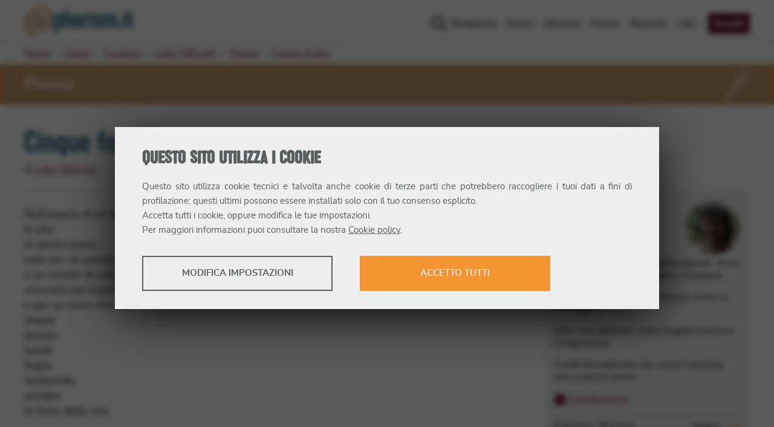

--- FILE ---
content_type: text/html; charset=utf-8
request_url: https://www.aphorism.it/poesie/cinque-foglie/
body_size: 17381
content:
<!DOCTYPE html><html lang="it"><head><meta charSet="utf-8"/><title>Cinque foglie (Poesia) @ Aphorism.it</title><meta name="viewport" content="width=device-width, initial-scale=1"/><meta name="description" content="Leggi Cinque foglie, una poesia scritta da Lidia Taffurelli"/><meta property="fb:app_id" content="187670917910068"/><meta property="og:site_name" content="Aphorism.it"/><meta property="og:title" content="Cinque foglie (Poesia) @ Aphorism.it"/><meta property="og:description" content="Leggi Cinque foglie, una poesia scritta da Lidia Taffurelli"/><meta property="og:url" content="https://www.aphorism.it/poesie/cinque-foglie/"/><meta property="og:type" content="article"/><meta property="og:image" content="https://storage.aphorism.it/aphorism/upload/3128_lidia_5bdbb2b25b.jpg"/><meta property="og:image:secure" content="https://storage.aphorism.it/aphorism/upload/3128_lidia_5bdbb2b25b.jpg"/><meta name="google-adsense-account" content="ca-pub-8091882625352126"/><link rel="canonical" href="https://www.aphorism.it/poesie/cinque-foglie/"/><link rel="apple-touch-icon" sizes="180x180" href="/apple-touch-icon.png"/><link rel="icon" type="image/png" sizes="32x32" href="/favicon-32x32.png"/><link rel="icon" type="image/png" sizes="16x16" href="/favicon-16x16.png"/><link rel="manifest" href="/site.webmanifest"/><link rel="mask-icon" href="/safari-pinned-tab.svg" color="#f39332"/><meta name="msapplication-TileColor" content="#f39332"/><meta name="theme-color" content="#007ea8"/><meta name="next-head-count" content="22"/><link rel="preload" href="/_next/static/css/dae4424257b86f1e.css" as="style"/><link rel="stylesheet" href="/_next/static/css/dae4424257b86f1e.css" data-n-g=""/><noscript data-n-css=""></noscript><script defer="" nomodule="" src="/_next/static/chunks/polyfills-5cd94c89d3acac5f.js"></script><script defer="" src="/_next/static/chunks/7499.23c79019c314408a.js"></script><script src="/_next/static/chunks/webpack-9133ca7d4ba7cf6f.js" defer=""></script><script src="/_next/static/chunks/framework-a070cbfff3c750c5.js" defer=""></script><script src="/_next/static/chunks/main-1f627ed216b49b7b.js" defer=""></script><script src="/_next/static/chunks/pages/_app-613c4775a473efff.js" defer=""></script><script src="/_next/static/chunks/29107295-55db3f7ea8c5c9b7.js" defer=""></script><script src="/_next/static/chunks/1526-1001f606caf51066.js" defer=""></script><script src="/_next/static/chunks/8793-582b01988eae3c6e.js" defer=""></script><script src="/_next/static/chunks/5675-e233291a79e69ee8.js" defer=""></script><script src="/_next/static/chunks/5299-fd9ffb660414a6ce.js" defer=""></script><script src="/_next/static/chunks/386-e4761f2880d73927.js" defer=""></script><script src="/_next/static/chunks/5746-1bd129a0e1fdedce.js" defer=""></script><script src="/_next/static/chunks/7568-5e0fe8094b722111.js" defer=""></script><script src="/_next/static/chunks/8499-ba7f084597d006ab.js" defer=""></script><script src="/_next/static/chunks/4124-7591f5cccdd42ce8.js" defer=""></script><script src="/_next/static/chunks/pages/poesie/%5BpoemSlug%5D-d809d24777a91cc3.js" defer=""></script><script src="/_next/static/n25nuzKLVkpU0K1z1qmQU/_buildManifest.js" defer=""></script><script src="/_next/static/n25nuzKLVkpU0K1z1qmQU/_ssgManifest.js" defer=""></script><script src="/_next/static/n25nuzKLVkpU0K1z1qmQU/_middlewareManifest.js" defer=""></script></head><body><div id="__next" data-reactroot=""><header class="site-header"><div class="navbar navbar-expand-lg container"><figure class="site-brand navbar-brand"><a title="Aphorism.it" href="/"><svg xmlns="http://www.w3.org/2000/svg" width="180" height="46.11" viewBox="0 0 180 46.11"><defs> <style>.a{fill:#f39332;}.b{fill:#007fa8;}</style> </defs><g transform="translate(0 0)"><g transform="translate(0 0)"><path class="a" d="M28.052,0a21.23,21.23,0,0,1,6.34.968,25.9,25.9,0,0,1,7.04,3.413,13.632,13.632,0,0,1,4.116,4.475A15.46,15.46,0,0,1,47.064,15.9a26.2,26.2,0,0,1-1.516,9.231,25.069,25.069,0,0,1-3.762,6.905,17.31,17.31,0,0,1-4.861,4.334,9.743,9.743,0,0,1-4.79,1.5,19.61,19.61,0,0,1-2.284-.157,7.839,7.839,0,0,1-2.541-.746,5.361,5.361,0,0,1-2.08-1.887,6.2,6.2,0,0,1-.87-3.522A7.858,7.858,0,0,1,24.553,30a36.489,36.489,0,0,1-2.961,3.737c-.986,1.086-1.782,1.621-2.381,1.621a7.557,7.557,0,0,1-2.251-.406,8.737,8.737,0,0,1-2.411-1.182,8.129,8.129,0,0,1-1.933-1.87,3.953,3.953,0,0,1-.8-2.4,10.071,10.071,0,0,1,.45-2.486c.3-1.083.7-2.955,1.193-4.287s1.058-2.685,1.7-4.055a35.245,35.245,0,0,1,2.027-3.77,15.374,15.374,0,0,1,2.124-2.762,3,3,0,0,1,2.025-1.066,7.681,7.681,0,0,1,2.444.387A8.966,8.966,0,0,1,25.9,12.493a14.962,14.962,0,0,1,1.771,1.381q.8.743,1.381,1.381l.552-1.867a4.568,4.568,0,0,0,.229-1.1q0-.829.865-.8a4.248,4.248,0,0,1,1.867.58,8.32,8.32,0,0,1,1.867,1.417,2.425,2.425,0,0,1,.867,1.577,12.38,12.38,0,0,1-.45,2.348q-.453,1.773-1.1,4.024c-.423,1.5-.878,3.71-1.345,5.234s-.856,2.859-1.16,4.022v.188a5.8,5.8,0,0,0-.03,2.649,1.331,1.331,0,0,0,1.447,1.033,3.207,3.207,0,0,0,2.251-1.063,12.267,12.267,0,0,0,2.061-2.762,29.132,29.132,0,0,0,1.8-3.933,42.52,42.52,0,0,0,1.411-4.461A43.9,43.9,0,0,0,41.09,18a24.65,24.65,0,0,0,.323-3.649c0-6.737-4.953-10.1-11.557-10.1A19.57,19.57,0,0,0,20.3,6.734a27.732,27.732,0,0,0-8.074,6.8A30.223,30.223,0,0,0,7.43,21.763a24.031,24.031,0,0,0-1.7,8.67q0,5.486,2.928,8.137a10.924,10.924,0,0,0,7.626,2.652,9.447,9.447,0,0,0,2.989-.439,22.375,22.375,0,0,0,2.21-.829q.9-.4,1.353-.552c.3-.1.45,0,.45.343a6.477,6.477,0,0,1-.276,1.558,7.331,7.331,0,0,1-1,2.121A6.806,6.806,0,0,1,20.075,45.3a5.491,5.491,0,0,1-3.088.809A17.26,17.26,0,0,1,4.762,41.553,16.409,16.409,0,0,1,0,29.436,27.082,27.082,0,0,1,2.638,18.208,34.632,34.632,0,0,1,9.844,7.919a30.676,30.676,0,0,1,8.524-5.831A23.161,23.161,0,0,1,28.052,0ZM19.084,32.491c.431,0,1.039-.5,1.834-1.494A38.979,38.979,0,0,0,23.4,27.439c.856-1.381,1.679-3.455,2.486-4.914s1.425-2.619,1.895-3.478q.26-.644.45-1.257c.13-.406.26-.782.387-1.124a7.475,7.475,0,0,0-1.381-.58,5.588,5.588,0,0,0-1.707-.257q-.641,0-1.544,1.188a19.5,19.5,0,0,0-1.8,3,36.653,36.653,0,0,0-1.674,3.928c-.53,1.414-.958,3.331-1.3,4.508a13.535,13.535,0,0,0-.577,2.9C18.589,32.107,18.741,32.491,19.084,32.491Z" transform="translate(0 0)"></path><path class="b" d="M190.276,63.611a6.16,6.16,0,0,0,1.135-2.052,7.856,7.856,0,0,0,.4-2.519V49.554a7.473,7.473,0,0,0-.417-2.486A6.314,6.314,0,0,0,190.212,45a5.384,5.384,0,0,0-1.823-1.381,5.723,5.723,0,0,0-2.422-.5,5.342,5.342,0,0,0-2.257.481,6.8,6.8,0,0,0-1.859,1.279l-.116.11-.086-.682a1.428,1.428,0,0,0-.312-.652.69.69,0,0,0-.464-.127H178.31c-.417,0-.61.2-.61.616V72.19c0,.434.193.638.61.638h3.95c.389,0,.572-.2.572-.638V64.442l.127.086a6.077,6.077,0,0,0,1.486.713,5.182,5.182,0,0,0,1.6.249,5.72,5.72,0,0,0,2.422-.5A5.281,5.281,0,0,0,190.276,63.611Zm-3.591-4.635a2.041,2.041,0,0,1-.519,1.359,1.787,1.787,0,0,1-1.417.61,1.815,1.815,0,0,1-1.4-.61,2.019,2.019,0,0,1-.378-.619,1.828,1.828,0,0,1-.138-.718V49.637a1.933,1.933,0,0,1,.138-.729,1.8,1.8,0,0,1,.392-.63,1.9,1.9,0,0,1,.6-.442,1.933,1.933,0,0,1,1.58,0,1.862,1.862,0,0,1,.608.453,2.21,2.21,0,0,1,.392.641,1.95,1.95,0,0,1,.138.707Z" transform="translate(-128.617 -31.208)"></path><path class="b" d="M250.435,30.671A7.913,7.913,0,0,0,250,27.991a6.171,6.171,0,0,0-1.193-2.052,5.276,5.276,0,0,0-1.8-1.3,5.585,5.585,0,0,0-3.906-.2,6.862,6.862,0,0,0-1.527.726l-.127.083V17.578c0-.436-.188-.638-.588-.638H236.93c-.417,0-.61.2-.61.638V45.542c0,.409.193.6.61.6h3.663a.829.829,0,0,0,.671-.215.74.74,0,0,0,.185-.489V30.88a2.528,2.528,0,0,1,.163-.782,2.486,2.486,0,0,1,.362-.691,1.906,1.906,0,0,1,.586-.5,1.743,1.743,0,0,1,.829-.191,1.826,1.826,0,0,1,.749.155,1.978,1.978,0,0,1,.594.42,2.044,2.044,0,0,1,.4.61,2.153,2.153,0,0,1,.171.718V45.5a.671.671,0,0,0,.149.481.494.494,0,0,0,.378.157H249.9a.508.508,0,0,0,.378-.155.677.677,0,0,0,.152-.483Z" transform="translate(-171.045 -12.261)"></path><path class="b" d="M307.832,61.716a5.941,5.941,0,0,0,.552-2.585V49.477a5.972,5.972,0,0,0-.552-2.574,6.126,6.126,0,0,0-1.508-2.011,6.922,6.922,0,0,0-2.257-1.3,8.325,8.325,0,0,0-2.79-.461,7.458,7.458,0,0,0-2.729.494,7.182,7.182,0,0,0-2.237,1.353,6.251,6.251,0,0,0-1.5,2.019,5.825,5.825,0,0,0-.552,2.486V59.15a5.979,5.979,0,0,0,.552,2.585,6.248,6.248,0,0,0,1.5,2.008,6.648,6.648,0,0,0,2.232,1.315,8.563,8.563,0,0,0,5.524,0,6.839,6.839,0,0,0,2.243-1.315A6.281,6.281,0,0,0,307.832,61.716Zm-4.58-2.732a2.088,2.088,0,0,1-.505,1.356,1.749,1.749,0,0,1-1.411.613,1.776,1.776,0,0,1-1.414-.61,2.046,2.046,0,0,1-.522-1.359V49.626a1.9,1.9,0,0,1,.141-.71,1.959,1.959,0,0,1,1-1.072,1.934,1.934,0,0,1,1.583,0,1.911,1.911,0,0,1,.6.442,1.983,1.983,0,0,1,.53,1.359Z" transform="translate(-212.98 -31.216)"></path><path class="b" d="M362.03,47.135V44.1a.7.7,0,0,0-.552-.749,5.455,5.455,0,0,0-.981-.135c-.356-.022-.768-.033-1.257-.033a8.667,8.667,0,0,0-2.552.387,6.535,6.535,0,0,0-4.033,3.552,7.9,7.9,0,0,0-.663,3.395V64.471a.715.715,0,0,0,.152.5.478.478,0,0,0,.376.166h3.748a1,1,0,0,0,.552-.21.79.79,0,0,0,.29-.7V51.237a3.624,3.624,0,0,1,.807-2.464,2.734,2.734,0,0,1,2.132-.909h1.13a1.008,1.008,0,0,0,.575-.168A.616.616,0,0,0,362.03,47.135Z" transform="translate(-254.765 -31.253)"></path><path class="a" d="M392.263,21.037a1.237,1.237,0,0,1,.276-.807,1.177,1.177,0,0,1,.936-.318h3.4a1.03,1.03,0,0,1,.831.3,1.315,1.315,0,0,1,.243.848v2.928a1.006,1.006,0,0,1-.276.829,1.32,1.32,0,0,1-.8.213h-3.4a1.657,1.657,0,0,1-.887-.213.887.887,0,0,1-.334-.807Z" transform="translate(-283.91 -14.407)"></path><path class="b" d="M398.6,45.174a.5.5,0,0,0-.2-.4.737.737,0,0,0-.486-.171h-3.853a.627.627,0,0,0-.434.157.528.528,0,0,0-.177.417V65.542c0,.423.2.619.61.619h3.853a.754.754,0,0,0,.5-.163.553.553,0,0,0,.188-.456Z" transform="translate(-284.773 -32.28)"></path><path class="b" d="M431.848,61.749a6.45,6.45,0,0,0,.492-2.533,5.549,5.549,0,0,0-.362-2.008,6.629,6.629,0,0,0-1.016-1.762,9.345,9.345,0,0,0-1.574-1.536,14.085,14.085,0,0,0-2.036-1.306c-.666-.367-1.226-.674-1.679-.914a10.485,10.485,0,0,1-1.124-.671,2.172,2.172,0,0,1-.633-.666,1.821,1.821,0,0,1-.193-.878,2.035,2.035,0,0,1,.489-1.359,1.7,1.7,0,0,1,1.351-.569,1.815,1.815,0,0,1,1.3.517,1.781,1.781,0,0,1,.533,1.334v.3a.614.614,0,0,0,.122.414.53.53,0,0,0,.428.138h3.337a1.738,1.738,0,0,0,.58-.066q.133-.052.133-.34V49.48a7.409,7.409,0,0,0-.436-2.588,5.545,5.545,0,0,0-1.273-2.008,5.866,5.866,0,0,0-2.088-1.3,8.48,8.48,0,0,0-2.909-.461,7.261,7.261,0,0,0-2.677.483,6.55,6.55,0,0,0-2.1,1.32,6.254,6.254,0,0,0-.829,7.977,6.675,6.675,0,0,0,1.185,1.334,11.935,11.935,0,0,0,1.527,1.1,17.39,17.39,0,0,0,1.657.994c.591.312,1.1.6,1.541.873a5.939,5.939,0,0,1,1.16.892,1.51,1.51,0,0,1,.47,1.088,1.685,1.685,0,0,1-.6,1.381,2.232,2.232,0,0,1-2.762.03,1.591,1.591,0,0,1-.583-1.312v-.406c0-.517-.276-.575-.464-.575h-3.461c-.936,0-.936.4-.936.536v.293a9.8,9.8,0,0,0,.293,2.389,4.818,4.818,0,0,0,1.069,2.025,5.472,5.472,0,0,0,2.149,1.417,9.811,9.811,0,0,0,3.513.536,8.165,8.165,0,0,0,2.834-.47,6.54,6.54,0,0,0,2.182-1.3A5.708,5.708,0,0,0,431.848,61.749Z" transform="translate(-302.84 -31.213)"></path><path class="b" d="M497.144,49.885a10.583,10.583,0,0,0-.32-2.809A6.522,6.522,0,0,0,496,45.181a4.317,4.317,0,0,0-1.13-1.168,5.382,5.382,0,0,0-1.221-.624,4.419,4.419,0,0,0-1.1-.251c-.367-.03-.622-.044-.8-.044a5.8,5.8,0,0,0-2.391.516,6.707,6.707,0,0,0-2.012,1.412l-.069.069-.058-.08a4.021,4.021,0,0,0-1.008-1.019,4.895,4.895,0,0,0-1.1-.572,4.988,4.988,0,0,0-1.069-.276,7.707,7.707,0,0,0-.906-.064,5.2,5.2,0,0,0-2.185.459,7.515,7.515,0,0,0-1.856,1.218l-.1.088-.207-.71a.887.887,0,0,0-.276-.505.97.97,0,0,0-.552-.13H475.42a.53.53,0,0,0-.4.152.687.687,0,0,0-.146.483V64.4a.7.7,0,0,0,.149.5.483.483,0,0,0,.378.166h3.828a.89.89,0,0,0,.522-.188.7.7,0,0,0,.251-.621V49.761a2.37,2.37,0,0,1,.572-1.522,1.679,1.679,0,0,1,1.3-.6,1.342,1.342,0,0,1,.7.171,1.358,1.358,0,0,1,.478.45,2.126,2.126,0,0,1,.276.619,3.8,3.8,0,0,1,.1.682v14.86c0,.572.3.638.525.638h4.077c.373,0,.552-.2.552-.638V49.631a2.171,2.171,0,0,1,.552-1.469,1.712,1.712,0,0,1,1.229-.522,1.566,1.566,0,0,1,.8.191,1.5,1.5,0,0,1,.511.475,2.019,2.019,0,0,1,.26.666,3.836,3.836,0,0,1,.072.715V64.414c0,.572.276.638.508.638h4.094c.359,0,.528-.2.528-.638Z" transform="translate(-343.705 -31.18)"></path><path class="b" d="M569.355,109.3v-3.48a1.147,1.147,0,0,0-.124-.472.439.439,0,0,0-.445-.229h-3.867a.508.508,0,0,0-.359.168.742.742,0,0,0-.168.533v3.48a.552.552,0,0,0,.2.522.757.757,0,0,0,.345.138h3.867a.746.746,0,0,0,.331-.146A.552.552,0,0,0,569.355,109.3Z" transform="translate(-408.494 -76.082)"></path><path class="a" d="M590.872,21.037a1.234,1.234,0,0,1,.26-.807,1.188,1.188,0,0,1,.939-.318h3.4a1.03,1.03,0,0,1,.829.3,1.314,1.314,0,0,1,.243.848v2.928a1.015,1.015,0,0,1-.276.829,1.32,1.32,0,0,1-.8.213H592.1a1.657,1.657,0,0,1-.892-.213.884.884,0,0,1-.331-.807Z" transform="translate(-427.66 -14.408)"></path><path class="b" d="M597.217,45.174a.5.5,0,0,0-.2-.4.746.746,0,0,0-.486-.171h-3.85a.63.63,0,0,0-.436.157.533.533,0,0,0-.174.417V65.542c0,.423.193.619.61.619h3.85a.759.759,0,0,0,.505-.163.552.552,0,0,0,.182-.456Z" transform="translate(-428.531 -32.28)"></path><path class="b" d="M625.556,51.861a1.594,1.594,0,0,0,.016-.221V48.049a.6.6,0,0,0-.063-.221.448.448,0,0,0-.163-.168.6.6,0,0,0-.315-.069h-.345a2.089,2.089,0,0,1-1.619-.508,2.055,2.055,0,0,1-.442-1.422V35.241h2.1a.553.553,0,0,0,.417-.182.754.754,0,0,0,.171-.519V31.357c0-.63-.276-.7-.489-.7h-2.21V25.99a.627.627,0,0,0-.2-.511.536.536,0,0,0-.5-.088L618,26.557a.737.737,0,0,0-.425.262.96.96,0,0,0-.108.505v3.331h-1.3a.581.581,0,0,0-.354.18.732.732,0,0,0-.193.552v3.152a.663.663,0,0,0,.2.522.616.616,0,0,0,.342.18h1.307V45.98a8.749,8.749,0,0,0,.461,3.055,4.8,4.8,0,0,0,1.218,1.911,4.419,4.419,0,0,0,1.809,1,8.409,8.409,0,0,0,2.24.293h1.3a2.6,2.6,0,0,0,.638-.061.8.8,0,0,0,.315-.144A.3.3,0,0,0,625.556,51.861Z" transform="translate(-445.572 -18.359)"></path></g></g></svg></a></figure><button class="navbar-toggler" type="button" aria-controls="main-menu" aria-expanded="false" aria-label="Toggle navigation"><span>Menu</span><span class="navbar-toggler-icon"><svg aria-hidden="true" focusable="false" data-prefix="far" data-icon="bars" class="svg-inline--fa fa-bars" role="img" xmlns="http://www.w3.org/2000/svg" viewBox="0 0 448 512"><path fill="currentColor" d="M424 392H23.1C10.8 392 0 402.8 0 415.1C0 429.2 10.8 440 23.1 440H424c13.2 0 24-10.8 24-23.1C448 402.8 437.2 392 424 392zM424 72H23.1C10.8 72 0 82.8 0 95.1S10.8 120 23.1 120H424c13.2 0 24-10.8 24-23.1S437.2 72 424 72zM424 232H23.1C10.8 232 0 242.8 0 256c0 13.2 10.8 24 23.1 24H424C437.2 280 448 269.2 448 256S437.2 232 424 232z"></path></svg></span></button><nav class="site-menu navbar-collapse" id="main-menu"><ul class="navbar-nav"><li class="nav-item"><a class="nav-link" href="/redazione/">Redazione</a></li><li class="nav-item"><a class="nav-link" href="/autori/">Autori</a></li><li class="nav-item"><a class="nav-link" href="/aforismi/">Aforismi</a></li><li class="nav-item"><a class="nav-link" href="/poesie/">Poesie</a></li><li class="nav-item"><a class="nav-link" href="/racconti/">Racconti</a></li><li class="nav-item"><a class="nav-link" href="/libri/">Libri</a></li><li class="nav-item"><a class="button nav-link" href="/area-riservata/accedi/">Accedi</a></li></ul></nav></div></header><main class="site-main"><nav class="page-breadcrumbs container"><ol class="breadcrumbs"><li class="breadcrumb-item"><a href="/">Home</a></li><li class="breadcrumb-item"><a href="/autori/">Autori</a></li><li class="breadcrumb-item"><a href="/autori/scuderia/">Scuderia</a></li><li class="breadcrumb-item"><a href="/autori/lidia-taffurelli/">Lidia Taffurelli</a></li><li class="breadcrumb-item"><a href="/autori/lidia-taffurelli/poesie/">Poesie</a></li><li class="breadcrumb-item active"><a href="/poesie/cinque-foglie/">Cinque foglie</a></li></ol></nav><article class="page single-entry poem"><div class="entry-category-wrapper has-accent-background"><div class="entry-category container"><span>Poesia</span><figure class="category-icon"><svg aria-hidden="true" focusable="false" role="img" xmlns="http://www.w3.org/2000/svg" viewBox="0 0 187.41 246.14"><path d="m45.23 202.17-17.87-12.55 90.3-124.49c.97-1.59 9.63-15.31 20.57-16.86 4.59-.65 8.86.82 12.67 4.38l2.04 1.91L45.23 202.17Zm-9.01-14.03 7.57 5.31 100.6-137.87c-1.69-.99-3.43-1.34-5.27-1.08-6.96.98-14.01 10.43-16.13 13.99l-.16.23-86.61 119.42Z" fill="currentColor"></path><path d="M64.26 183.55c-2.26 0-4.62-.13-7.11-.4l.7-6.26c24.92 2.78 36.29-11.27 36.76-11.87l.16-.19c.7-.77 70.52-76.99 80.77-90.1 9.4-12.03 4.06-35.02 4-35.25l-.05-.24-5-32.01-32.13 5.12c-.24.02-23.79 1.98-32.35 14.57-9.36 13.76-60.64 103.51-61.16 104.41-.53.86-11.52 19.04-.87 37.4l-5.45 3.16c-12.59-21.7.35-42.9.91-43.79 2.05-3.6 51.86-90.76 61.35-104.72 10-14.71 34.65-17.11 36.94-17.3L179.74 0l5.96 38.14c.51 2.22 5.77 26.44-5.2 40.46-10.33 13.2-77.2 86.23-81.01 90.39-1.22 1.52-12.38 14.55-35.24 14.55ZM41.13 218.18l-27.51-19.04 12.79-17.77 27.46 19.04-12.74 17.77Zm-18.65-20.56 17.14 11.86 5.4-7.53-17.12-11.86-5.43 7.54Z" fill="currentColor"></path><path d="m0 246.14 6.29-37.01 15.88-11.7 17.75 12.23-7.45 18.92L0 246.14Zm12.08-33.45-3.7 21.76 19.08-10.32 4.77-12.12-9.93-6.84-10.22 7.53Z" fill="currentColor"></path><path transform="rotate(-8.89 143.568 102.659)" fill="currentColor" d="M129.75 99.56h27.67v6.3h-27.67z"></path><path transform="rotate(-8.89 121.579 127.48)" fill="currentColor" d="M107.76 124.36h27.67v6.3h-27.67z"></path><path transform="rotate(-8.88 92.267 67.346)" fill="currentColor" d="M89.05 53.5h6.3v27.67h-6.3z"></path><path transform="rotate(-8.89 75.251 95.795)" fill="currentColor" d="M72.15 82.01h6.3v27.67h-6.3z"></path></svg></figure></div></div><header class="entry-header container"><h1>Cinque foglie</h1><p class="entry-author">di<!-- --> <span><a href="/autori/lidia-taffurelli/">Lidia Taffurelli</a></span></p></header><div class="content-wrapper container"><div class="content"><p>Nell&#x27;angolo di un muro.<br/>
<!-- -->in alto<br/>
<!-- -->al quinto piano<br/>
<!-- -->nate per un grumo di terra<br/>
<!-- -->e un minuto di sole,<br/>
<!-- -->cresciute per il profumo del mare<br/>
<!-- -->e per un sorso d&#x27;acqua:<br/>
<!-- -->cinque<br/>
<!-- -->piccole<br/>
<!-- -->lucide<br/>
<!-- -->foglie.<br/>
<!-- -->Sorprende<br/>
<!-- -->sempre<br/>
<!-- -->la forza della vita.</p><div class="entry-meta"><div class="entry-tags"></div><div class="entry-date">19 agosto 2013</div></div><aside class="call-to-action"></aside></div><aside class="content-sidebar"><div class="author-card has-light-background"><h2 class="author-name"><span class="author-label">Scritto da<!-- --> </span>Lidia Taffurelli</h2><figure class="author-image"><a href="/autori/lidia-taffurelli/"><div style="position:relative;width:100%;height:100%"><span style="box-sizing:border-box;display:block;overflow:hidden;width:initial;height:initial;background:none;opacity:1;border:0;margin:0;padding:0;position:absolute;top:0;left:0;bottom:0;right:0"><img alt="Lidia Taffurelli" title="Lidia Taffurelli" src="[data-uri]" decoding="async" data-nimg="fill" style="position:absolute;top:0;left:0;bottom:0;right:0;box-sizing:border-box;padding:0;border:none;margin:auto;display:block;width:0;height:0;min-width:100%;max-width:100%;min-height:100%;max-height:100%"/><noscript><img alt="Lidia Taffurelli" title="Lidia Taffurelli" sizes="100vw" srcSet="/_next/image/?url=https%3A%2F%2Fstorage.aphorism.it%2Faphorism%2Fupload%2F3128_lidia_5bdbb2b25b.jpg&amp;w=640&amp;q=75 640w, /_next/image/?url=https%3A%2F%2Fstorage.aphorism.it%2Faphorism%2Fupload%2F3128_lidia_5bdbb2b25b.jpg&amp;w=750&amp;q=75 750w, /_next/image/?url=https%3A%2F%2Fstorage.aphorism.it%2Faphorism%2Fupload%2F3128_lidia_5bdbb2b25b.jpg&amp;w=828&amp;q=75 828w, /_next/image/?url=https%3A%2F%2Fstorage.aphorism.it%2Faphorism%2Fupload%2F3128_lidia_5bdbb2b25b.jpg&amp;w=1080&amp;q=75 1080w, /_next/image/?url=https%3A%2F%2Fstorage.aphorism.it%2Faphorism%2Fupload%2F3128_lidia_5bdbb2b25b.jpg&amp;w=1200&amp;q=75 1200w, /_next/image/?url=https%3A%2F%2Fstorage.aphorism.it%2Faphorism%2Fupload%2F3128_lidia_5bdbb2b25b.jpg&amp;w=1920&amp;q=75 1920w, /_next/image/?url=https%3A%2F%2Fstorage.aphorism.it%2Faphorism%2Fupload%2F3128_lidia_5bdbb2b25b.jpg&amp;w=2048&amp;q=75 2048w, /_next/image/?url=https%3A%2F%2Fstorage.aphorism.it%2Faphorism%2Fupload%2F3128_lidia_5bdbb2b25b.jpg&amp;w=3840&amp;q=75 3840w" src="/_next/image/?url=https%3A%2F%2Fstorage.aphorism.it%2Faphorism%2Fupload%2F3128_lidia_5bdbb2b25b.jpg&amp;w=3840&amp;q=75" decoding="async" data-nimg="fill" style="position:absolute;top:0;left:0;bottom:0;right:0;box-sizing:border-box;padding:0;border:none;margin:auto;display:block;width:0;height:0;min-width:100%;max-width:100%;min-height:100%;max-height:100%" loading="lazy"/></noscript></span></div></a></figure><div class="author-bio"><span class="bio-label">Mi descrivo così</span><p>Mi piace scrivere, soprattutto poesie. Amo la lettura, il cinema, il teatro, la musica.</p>
<p>Amo viaggiare e, appena posso, torno in montagna.</p>
<p>Altre mie passioni  sono la gastronomia e l&#x27;enigmistica.</p>
<p>Credo fermamente che senza l&#x27;amicizia non si possa vivere.</p><a href="/autori/lidia-taffurelli/" title="Vai alla pagina di Lidia Taffurelli"><span class="more-label">…</span>Scheda autore</a></div><div class="author-meta"><figure class="author-category"><svg xmlns="http://www.w3.org/2000/svg" viewBox="0 0 200.75 235.18" width="24" height="32"><path d="m100.38 235.18-1.07-.39c-64.09-23.12-86.98-73.97-94.9-112.56-8.53-41.55-2.11-77.09-1.84-78.58l.36-1.95 1.92-.52C57.45 27.02 98.28 1.33 98.69 1.07L100.38 0l1.69 1.07c.41.26 41.24 25.95 93.83 40.11l1.92.52.36 1.95c.28 1.49 6.69 37.03-1.83 78.58-7.92 38.59-30.81 89.43-94.9 112.56l-1.07.39ZM8.46 46.73c-1.19 7.96-5.06 39.41 2.16 74.43 11 53.33 41.2 89.43 89.76 107.31 48.56-17.88 78.76-53.98 89.76-107.31 7.22-35.02 3.36-66.47 2.16-74.43-46.57-12.85-83.72-34.35-91.92-39.3-8.2 4.95-45.35 26.45-91.92 39.31Z" fill="#f39332"></path><path d="m100.38 215.19-1.07-.39c-53.1-19.16-72.06-61.28-78.62-93.24-7.05-34.37-1.74-63.79-1.52-65.02l.36-1.95 1.92-.52c43.29-11.65 76.9-32.8 77.24-33.02l1.69-1.07 1.69 1.07c.33.21 33.95 21.36 77.24 33.02l1.92.52.36 1.95c.23 1.24 5.54 30.65-1.52 65.02-6.56 31.96-25.52 74.08-78.62 93.24l-1.07.39ZM25.06 59.62c-1.03 7.06-4.01 32.55 1.84 60.87 9.02 43.7 33.74 73.3 73.48 88 39.74-14.7 64.45-44.3 73.48-88 5.85-28.32 2.87-53.81 1.84-60.87-37.79-10.49-68.01-27.82-75.32-32.21-7.31 4.39-37.53 21.72-75.32 32.21Z" fill="#f39332"></path><path d="M111.24 68.23c4.28 0 8.48.64 12.63 1.93 4.14 1.28 10.8 4.2 14.05 6.8 3.24 2.61 6.2 4.93 8.2 8.91 2.01 3.98 3.02 8.66 3.02 14.04 0 6.88-1.01 13-3.02 18.39-2.01 5.39-4.51 9.96-7.5 13.73-3 3.77-6.21 6.64-9.68 8.63-3.46 1.99-6.64 2.99-9.54 2.99-1.28 0-2.8-.1-4.55-.31-1.76-.21-3.44-.7-5.06-1.49-1.63-.79-3.02-2.03-4.17-3.73-1.16-1.7-1.73-4.04-1.73-7.02 0-.83.13-1.86.39-3.1-1.97 2.82-3.93 5.3-5.9 7.45-1.96 2.16-3.55 3.23-4.74 3.23-1.28 0-2.77-.27-4.48-.81a17.16 17.16 0 0 1-4.8-2.36c-1.5-1.03-2.78-2.28-3.85-3.73-1.07-1.45-1.6-3.04-1.6-4.78 0-1.16.3-2.82.9-4.97.6-2.16 1.39-5.89 2.38-8.54.98-2.65 2.11-5.35 3.39-8.08 1.28-2.74 2.62-5.24 4.04-7.51 1.41-2.26 2.82-4.1 4.23-5.51 1.41-1.41 2.76-2.12 4.03-2.12 1.71 0 3.34.26 4.87.77 1.54.51 2.95 1.2 4.23 2.05 1.28.85 2.46 1.78 3.53 2.75 1.07.98 1.99 1.9 2.76 2.76.43-1.45.79-2.69 1.09-3.72.3-1.03.45-1.75.45-2.18 0-1.11.57-1.64 1.73-1.6 1.16.05 2.39.43 3.72 1.16 1.32.73 2.56 1.66 3.72 2.82 1.15 1.16 1.73 2.2 1.73 3.14 0 .77-.31 2.33-.9 4.68-.6 2.35-1.32 5.03-2.18 8.02-.85 2.99-1.75 7.4-2.69 10.42-.94 3.02-1.71 5.7-2.31 8.01v.37c-.43 2.16-.44 3.92-.06 5.28.38 1.37 1.34 2.05 2.88 2.05s3.04-.71 4.49-2.12c1.45-1.41 2.82-3.25 4.1-5.52 1.28-2.28 2.47-4.89 3.59-7.83 1.11-2.94 2.05-5.9 2.81-8.88.78-2.98 1.37-5.86 1.8-8.64.43-2.77.64-5.2.64-7.27 0-13.42-9.87-20.12-23.02-20.12-6.67 0-13.01 1.66-19.04 4.97-6.02 3.31-11.39 7.83-16.09 13.54-4.1 5.05-7.28 10.52-9.54 16.4-2.27 5.88-3.4 11.64-3.4 17.27 0 7.29 1.95 12.69 5.83 16.21 3.89 3.52 8.95 5.29 15.19 5.29 2.22 0 4.2-.3 5.96-.87 1.75-.58 3.22-1.14 4.42-1.67 1.2-.54 2.09-.91 2.69-1.12.6-.21.9.02.9.68s-.19 1.7-.57 3.1c-.38 1.42-1.05 2.82-1.99 4.23-.94 1.41-2.22 2.65-3.85 3.73-1.62 1.07-3.68 1.61-6.15 1.61-9.74 0-17.86-3.03-24.36-9.07-6.32-6.29-9.48-14.33-9.48-24.1 0-7.2 1.75-14.66 5.26-22.37C64.22 96.72 69.01 89.89 75 84c5.21-4.97 10.87-8.84 16.98-11.62 6.11-2.78 12.54-4.16 19.29-4.16Zm-17.87 64.73c.86 0 2.07-1 3.66-2.98 1.58-1.99 3.22-4.35 4.93-7.09 1.71-2.73 3.35-6.88 4.94-9.79 1.58-2.91 2.84-5.22 3.77-6.93.35-.86.65-1.69.9-2.5.26-.81.51-1.56.77-2.24-.77-.43-1.69-.81-2.75-1.16-1.08-.34-2.2-.51-3.4-.51-.85 0-1.88.79-3.07 2.37-1.2 1.58-2.39 3.57-3.59 5.97-1.2 2.4-2.31 5-3.33 7.82-1.03 2.82-1.88 6.64-2.57 8.96-.68 2.32-1.06 4.25-1.15 5.77-.09 1.53.21 2.3.89 2.3Z" fill="#f39332"></path></svg><figcaption>Autore Scuderia</figcaption></figure><ul class="author-entries"><li class="author-aphorism"><span class="number">6</span> Aforismi</li><li class="author-poetry"><span class="number">15</span> Poesie</li><li class="author-story"><span class="number">1</span> Racconti</li><li class="author-book-review"><span class="number">1</span> <!-- -->Recensioni</li></ul></div></div><div class="share-on"><figure class="has-color-link"><svg aria-hidden="true" focusable="false" role="img" xmlns="http://www.w3.org/2000/svg" width="24" height="24" viewBox="0 0 32 32"><path fill="currentColor" d="M16,32A16,16,0,0,1,4.686,4.686,16,16,0,1,1,27.314,27.314,15.9,15.9,0,0,1,16,32ZM12.667,19.024h0l3.885,1.942-.015.111a2.648,2.648,0,0,0-.034.366,3.939,3.939,0,1,0,7.879,0,3.934,3.934,0,0,0-6.669-2.833l-3.884-1.943c0-.035.009-.07.014-.105a2.016,2.016,0,0,0,0-.728c-.005-.04-.011-.08-.016-.12l3.884-1.942A3.933,3.933,0,1,0,16.5,10.939a3.488,3.488,0,0,0,.037.389l.011.088-3.885,1.942a3.939,3.939,0,1,0,0,5.666Z"></path></svg></figure><span>Condividi su</span><div class="share-links"><ul class="inline-list"><li class="facebook"><a href="https://www.facebook.com/sharer/sharer.php?u=https://www.aphorism.it/poesie/cinque-foglie/"><svg aria-hidden="true" focusable="false" role="img" xmlns="http://www.w3.org/2000/svg" viewBox="0 0 512 512" width="18"><path fill="currentColor" d="M504 256C504 119 393 8 256 8S8 119 8 256c0 123.8 90.69 226.4 209.3 245V327.7h-63V256h63v-54.64c0-62.15 37-96.48 93.67-96.48 27.14 0 55.52 4.84 55.52 4.84v61h-31.28c-30.8 0-40.41 19.12-40.41 38.73V256h68.78l-11 71.69h-57.78V501C413.3 482.4 504 379.8 504 256z"></path></svg><span class="screen-reader-text">Facebook</span></a></li><li class="whatsapp"><a href="https://api.whatsapp.com/send?text=%0ahttps://www.aphorism.it/poesie/cinque-foglie/"><svg aria-hidden="true" focusable="false" role="img" xmlns="http://www.w3.org/2000/svg" viewBox="0 0 448 512" width="18"><path fill="currentColor" d="M380.9 97.1C339 55.1 283.2 32 223.9 32c-122.4 0-222 99.6-222 222 0 39.1 10.2 77.3 29.6 111L0 480l117.7-30.9c32.4 17.7 68.9 27 106.1 27h.1c122.3 0 224.1-99.6 224.1-222 0-59.3-25.2-115-67.1-157zm-157 341.6c-33.2 0-65.7-8.9-94-25.7l-6.7-4-69.8 18.3L72 359.2l-4.4-7c-18.5-29.4-28.2-63.3-28.2-98.2 0-101.7 82.8-184.5 184.6-184.5 49.3 0 95.6 19.2 130.4 54.1 34.8 34.9 56.2 81.2 56.1 130.5 0 101.8-84.9 184.6-186.6 184.6zm101.2-138.2c-5.5-2.8-32.8-16.2-37.9-18-5.1-1.9-8.8-2.8-12.5 2.8-3.7 5.6-14.3 18-17.6 21.8-3.2 3.7-6.5 4.2-12 1.4-32.6-16.3-54-29.1-75.5-66-5.7-9.8 5.7-9.1 16.3-30.3 1.8-3.7.9-6.9-.5-9.7-1.4-2.8-12.5-30.1-17.1-41.2-4.5-10.8-9.1-9.3-12.5-9.5-3.2-.2-6.9-.2-10.6-.2-3.7 0-9.7 1.4-14.8 6.9-5.1 5.6-19.4 19-19.4 46.3 0 27.3 19.9 53.7 22.6 57.4 2.8 3.7 39.1 59.7 94.8 83.8 35.2 15.2 49 16.5 66.6 13.9 10.7-1.6 32.8-13.4 37.4-26.4 4.6-13 4.6-24.1 3.2-26.4-1.3-2.5-5-3.9-10.5-6.6z"></path></svg><span class="screen-reader-text">Whatsapp</span></a></li><li class="twitter"><a href="https://twitter.com/intent/tweet?url=https://www.aphorism.it/poesie/cinque-foglie/&amp;text=Cinque foglie (Poesia) @ Aphorism.it"><svg aria-hidden="true" focusable="false" role="img" xmlns="http://www.w3.org/2000/svg" viewBox="0 0 512 512" width="18"><path fill="currentColor" d="M459.4 151.7c.325 4.548 .325 9.097 .325 13.65 0 138.7-105.6 298.6-298.6 298.6-59.45 0-114.7-17.22-161.1-47.11 8.447 .974 16.57 1.299 25.34 1.299 49.06 0 94.21-16.57 130.3-44.83-46.13-.975-84.79-31.19-98.11-72.77 6.498 .974 12.99 1.624 19.82 1.624 9.421 0 18.84-1.3 27.61-3.573-48.08-9.747-84.14-51.98-84.14-102.1v-1.299c13.97 7.797 30.21 12.67 47.43 13.32-28.26-18.84-46.78-51.01-46.78-87.39 0-19.49 5.197-37.36 14.29-52.95 51.65 63.67 129.3 105.3 216.4 109.8-1.624-7.797-2.599-15.92-2.599-24.04 0-57.83 46.78-104.9 104.9-104.9 30.21 0 57.5 12.67 76.67 33.14 23.72-4.548 46.46-13.32 66.6-25.34-7.798 24.37-24.37 44.83-46.13 57.83 21.12-2.273 41.58-8.122 60.43-16.24-14.29 20.79-32.16 39.31-52.63 54.25z"></path></svg><span class="screen-reader-text">Twitter</span></a></li></ul></div></div><ins class="adsbygoogle" style="display:block" data-ad-client="ca-pub-8091882625352126" data-ad-slot="7956907647" data-ad-format="auto" data-full-width-responsive="true"></ins></aside></div></article><section class="related-content has-light-background"><div class="container"><h2>Altri contenuti che potrebbero piacerti</h2><div class="related-entries"><article class="entry-preview aphorism"><figure class="icon-quote has-accent-color"><svg aria-hidden="true" focusable="false" role="img" fill="currentColor" xmlns="http://www.w3.org/2000/svg" width="30" height="22" viewBox="0 0 72.8 52"><path d="M15.6,116.8a15.353,15.353,0,0,0-5.2.959V116.8a10.41,10.41,0,0,1,10.4-10.4,5.2,5.2,0,1,0,0-10.4A20.821,20.821,0,0,0,0,116.8v15.6a15.6,15.6,0,1,0,15.6-15.6Zm41.6,0a15.453,15.453,0,0,0-5.2.955V116.8a10.41,10.41,0,0,1,10.4-10.4,5.2,5.2,0,1,0,0-10.4,20.823,20.823,0,0,0-20.8,20.8v15.6a15.6,15.6,0,1,0,15.6-15.6Z" transform="translate(0 -96)"></path></svg></figure><h3><span style="cursor:pointer" href="/aforismi/amicizia-e-amore-due-gocce-d-acqua-nello-stess/">Amicizia e amore: due gocce d&#x27;acqua nello stesso bicchiere della vita.</span></h3><p class="entry-author">di <a href="/autori/lidia-taffurelli/">Lidia Taffurelli</a></p></article><article class="entry-preview poem"><h3>Questo solo</h3><p class="entry-author">di <!-- -->Lidia Taffurelli</p><p class="entry-preview">Passare le mie dita<br/>
<!-- -->sui tuoi capelli,<br/>
<!-- -->sulla fronte,<br/>
<!-- -->sugli occhi.<br/>
<!-- -->Questo solo...</p><a class="read-more" href="/poesie/questo-solo/"><span class="more-label">…</span>Leggi la poesia</a></article><article class="entry-preview short-story"><h3>Una buona collaborazione (racconto breve)</h3><div class="entry-author">di <!-- -->Lidia Taffurelli</div><p class="entry-preview"><span class="preview-label"><strong>Incipit</strong>:<!-- --> </span>L&#x27;appuntamento era per giovedì, alle quindici e trenta, in Piazza Grande,, davanti alla(…)</p><a class="read-more" href="/racconti/una-buona-collaborazione-racconto-breve/"><span class="more-label">…</span>Leggi il racconto</a></article></div></div></section></main><footer class="site-footer"><div class="footer-content container"><div class="footer-content_left"><figure><svg xmlns="http://www.w3.org/2000/svg" width="104" height="60.439"><path class="footer-content" fill="#706f6f" d="M23.065.503a17.591 17.591 0 0 1 5.212.794 20.936 20.936 0 0 1 5.8 2.81 11.286 11.286 0 0 1 3.383 3.679 12.671 12.671 0 0 1 1.24 5.785 21.612 21.612 0 0 1-1.246 7.589 20.607 20.607 0 0 1-3.1 5.669 14.264 14.264 0 0 1-4.021 3.564 8.042 8.042 0 0 1-3.94 1.231 16.35 16.35 0 0 1-1.875-.131 6.453 6.453 0 0 1-2.091-.613 4.453 4.453 0 0 1-1.719-1.538A5.1 5.1 0 0 1 20 26.443a6.192 6.192 0 0 1 .161-1.277 29.8 29.8 0 0 1-2.438 3.071q-1.211 1.337-1.955 1.332a6.3 6.3 0 0 1-1.85-.332 7.087 7.087 0 0 1-1.985-.975 6.594 6.594 0 0 1-1.588-1.538 3.227 3.227 0 0 1-.658-1.97 8.253 8.253 0 0 1 .367-2.051 35.652 35.652 0 0 1 1.005-3.518c.432-1.086.875-2.2 1.4-3.332a28.227 28.227 0 0 1 1.669-3.1 12.565 12.565 0 0 1 1.744-2.277 2.458 2.458 0 0 1 1.669-.88 6.333 6.333 0 0 1 2.01.317 7.2 7.2 0 0 1 1.744.849 11.962 11.962 0 0 1 1.458 1.141c.442.407.819.784 1.141 1.141.171-.6.322-1.116.447-1.538a3.941 3.941 0 0 0 .186-.9c0-.457.236-.679.714-.658a3.483 3.483 0 0 1 1.533.472 6.805 6.805 0 0 1 1.508 1.166 1.975 1.975 0 0 1 .714 1.3 10.168 10.168 0 0 1-.347 1.93q-.362 1.453-.9 3.312c-.347 1.236-.719 3.051-1.106 4.3s-.7 2.347-.955 3.3v.156a4.745 4.745 0 0 0 0 2.176 1.1 1.1 0 0 0 1.186.849 2.664 2.664 0 0 0 1.855-.875 9.861 9.861 0 0 0 1.694-2.277 24.06 24.06 0 0 0 1.508-3.232 36.881 36.881 0 0 0 1.161-3.669c.317-1.226.568-2.418.744-3.564a20.1 20.1 0 0 0 .266-3.016c0-5.529-4.076-8.3-9.5-8.3a16.084 16.084 0 0 0-7.911 2.056 22.879 22.879 0 0 0-6.634 5.6 24.894 24.894 0 0 0-3.94 6.765 19.657 19.657 0 0 0-1.4 7.132q0 4.523 2.408 6.69a9.069 9.069 0 0 0 6.26 2.184 7.9 7.9 0 0 0 2.458-.362 17.346 17.346 0 0 0 1.824-.694c.5-.221.864-.372 1.111-.457s.372 0 .372.276a5.564 5.564 0 0 1-.236 1.282 6.172 6.172 0 0 1-.819 1.744 5.669 5.669 0 0 1-1.588 1.538 4.523 4.523 0 0 1-2.538.663A14.192 14.192 0 0 1 3.915 34.65 13.423 13.423 0 0 1 0 24.703a22.215 22.215 0 0 1 2.171-9.228 28.423 28.423 0 0 1 5.921-8.438 25.311 25.311 0 0 1 7.037-4.795A19.034 19.034 0 0 1 23.065.503Zm-7.373 26.719c.352 0 .854-.412 1.508-1.231a32.539 32.539 0 0 0 2.036-2.925c.7-1.126 1.382-2.84 2.041-4.021s1.171-2.156 1.553-2.86c.146-.352.266-.7.372-1.005s.216-.643.317-.925a5.9 5.9 0 0 0-1.136-.477 4.574 4.574 0 0 0-1.4-.211c-.352 0-.774.322-1.267.975a15.425 15.425 0 0 0-1.486 2.461 30.768 30.768 0 0 0-1.377 3.232c-.422 1.161-.774 2.739-1.055 3.694a11.027 11.027 0 0 0-.477 2.387c-.037.587.089.906.371.906ZM73.708 13.284a8.75 8.75 0 0 0-.5-2.925 6.74 6.74 0 0 0-1.307-2.242 5.76 5.76 0 0 0-1.96-1.427 6.031 6.031 0 0 0-2.448-.5 5.886 5.886 0 0 0-1.819.286 7.69 7.69 0 0 0-1.669.789l-.136.09V.7c0-.477-.206-.7-.648-.7h-4.292c-.452 0-.668.221-.668.7v28.833c0 .447.216.653.668.653h4.019a.915.915 0 0 0 .734-.236.809.809 0 0 0 .206-.533v-15.9a2.754 2.754 0 0 1 .176-.854 2.588 2.588 0 0 1 .4-.754 2.066 2.066 0 0 1 .638-.543 1.87 1.87 0 0 1 .9-.206 2.01 2.01 0 0 1 .819.166 2.131 2.131 0 0 1 .648.457 2.246 2.246 0 0 1 .442.668 2.352 2.352 0 0 1 .186.784v16.253a.754.754 0 0 0 .161.5.548.548 0 0 0 .417.171h4.448a.553.553 0 0 0 .412-.171.739.739 0 0 0 .171-.5ZM90.6 26.493a6.534 6.534 0 0 0 .6-2.825V13.114a6.534 6.534 0 0 0-.6-2.815 6.619 6.619 0 0 0-1.633-2.186 7.49 7.49 0 0 0-2.463-1.417 8.967 8.967 0 0 0-3.046-.5 8.223 8.223 0 0 0-2.986.543 7.882 7.882 0 0 0-2.443 1.478 6.856 6.856 0 0 0-1.628 2.2 6.358 6.358 0 0 0-.588 2.709v10.552a6.483 6.483 0 0 0 .6 2.825 6.9 6.9 0 0 0 1.633 2.2 7.329 7.329 0 0 0 2.443 1.432 9.313 9.313 0 0 0 6.031 0 7.454 7.454 0 0 0 2.443-1.442 6.846 6.846 0 0 0 1.637-2.2Zm-5.021-2.985a2.272 2.272 0 0 1-.553 1.483 2.106 2.106 0 0 1-3.086 0 2.2 2.2 0 0 1-.573-1.483V13.284a2.01 2.01 0 0 1 .156-.774 2.192 2.192 0 0 1 .427-.689 2.106 2.106 0 0 1 .663-.5 2.01 2.01 0 0 1 2.387.5 2.242 2.242 0 0 1 .427.689 2.212 2.212 0 0 1 .151.8ZM38.867 39.912v-3.408a.779.779 0 0 0-.628-.819 6.634 6.634 0 0 0-1.116-.156c-.407 0-.875-.035-1.432-.035a9.988 9.988 0 0 0-2.89.447 7.68 7.68 0 0 0-2.644 1.412 7.484 7.484 0 0 0-1.945 2.543 8.64 8.64 0 0 0-.759 3.785v15.581a.794.794 0 0 0 .191.548.538.538 0 0 0 .427.186h4.265a1.166 1.166 0 0 0 .638-.236.88.88 0 0 0 .337-.789V44.486a3.986 3.986 0 0 1 .87-2.769 3.146 3.146 0 0 1 2.428-1.005h1.287a1.171 1.171 0 0 0 .653-.191.679.679 0 0 0 .318-.609ZM63.591 56.207a7.328 7.328 0 0 0 .562-2.887 6.358 6.358 0 0 0-.407-2.282 7.624 7.624 0 0 0-1.156-2.01 10.761 10.761 0 0 0-1.774-1.739 15.974 15.974 0 0 0-2.312-1.508l-1.91-1.04a11.645 11.645 0 0 1-1.307-.744 2.438 2.438 0 0 1-.719-.754 2.061 2.061 0 0 1-.221-1.005 2.312 2.312 0 0 1 .563-1.528 1.92 1.92 0 0 1 1.508-.648 2.076 2.076 0 0 1 1.478.578 2.01 2.01 0 0 1 .608 1.508v.337a.724.724 0 0 0 .136.472.618.618 0 0 0 .5.156h3.8a1.97 1.97 0 0 0 .658-.075c.1-.04.151-.171.151-.387v-.407a8.4 8.4 0 0 0-.5-2.935 6.278 6.278 0 0 0-1.428-2.289 6.7 6.7 0 0 0-2.377-1.473 9.584 9.584 0 0 0-3.3-.5 8.188 8.188 0 0 0-3.046.548 7.374 7.374 0 0 0-2.407 1.508 6.915 6.915 0 0 0-1.573 2.252 6.8 6.8 0 0 0-.573 2.795 7.072 7.072 0 0 0 .322 2.2 7.207 7.207 0 0 0 .895 1.8 7.539 7.539 0 0 0 1.352 1.508 13.571 13.571 0 0 0 1.734 1.257 20.109 20.109 0 0 0 1.885 1.131 22.84 22.84 0 0 1 1.754 1.005 7.116 7.116 0 0 1 1.317 1.005 1.739 1.739 0 0 1 .5 1.221 1.925 1.925 0 0 1-.684 1.558 2.558 2.558 0 0 1-3.156.035 1.814 1.814 0 0 1-.658-1.508V52.9c0-.588-.3-.653-.5-.653h-3.93c-1.066 0-1.066.457-1.066.608v.337a11.028 11.028 0 0 0 .332 2.714 5.5 5.5 0 0 0 1.221 2.3 6.092 6.092 0 0 0 2.443 1.613 11.057 11.057 0 0 0 3.991.613 9.248 9.248 0 0 0 3.227-.538 7.428 7.428 0 0 0 2.483-1.478 6.534 6.534 0 0 0 1.584-2.209ZM91.385 42.752a12.062 12.062 0 0 0-.367-3.2 7.327 7.327 0 0 0-.95-2.156 4.911 4.911 0 0 0-1.282-1.327 6.314 6.314 0 0 0-1.392-.714 5.414 5.414 0 0 0-1.262-.286c-.417-.03-.709-.045-.91-.045a6.629 6.629 0 0 0-2.709.568 7.539 7.539 0 0 0-2.3 1.623l-.08.08-.065-.09a4.579 4.579 0 0 0-1.161-1.161 5.655 5.655 0 0 0-1.246-.65 5.836 5.836 0 0 0-1.221-.3 9.091 9.091 0 0 0-1.03-.07 5.891 5.891 0 0 0-2.483.5 8.363 8.363 0 0 0-2.111 1.382l-.111.1-.226-.819a1 1 0 0 0-.317-.578 1.076 1.076 0 0 0-.638-.151h-2.87a.618.618 0 0 0-.457.176.784.784 0 0 0-.166.553v23.071a.794.794 0 0 0 .171.563.543.543 0 0 0 .427.191h4.358a1 1 0 0 0 .593-.211.814.814 0 0 0 .286-.709V42.607a2.694 2.694 0 0 1 .648-1.729 1.91 1.91 0 0 1 1.5-.668 1.508 1.508 0 0 1 .8.191 1.563 1.563 0 0 1 .543.5 2.513 2.513 0 0 1 .3.7 4.561 4.561 0 0 1 .121.779v16.928c0 .653.342.729.6.729h4.634c.427 0 .623-.231.623-.729V42.461a2.468 2.468 0 0 1 .633-1.669 1.925 1.925 0 0 1 1.427-.583 1.769 1.769 0 0 1 .91.216 1.664 1.664 0 0 1 .573.548 2.3 2.3 0 0 1 .3.754 4.227 4.227 0 0 1 .08.819v16.762c0 .653.332.729.578.729h4.659c.407 0 .6-.231.6-.729ZM95.426 59.715v-1.563a.548.548 0 0 0-.055-.211.206.206 0 0 0-.2-.1h-1.734a.221.221 0 0 0-.161.075.327.327 0 0 0-.075.236v1.563a.251.251 0 0 0 .09.231.312.312 0 0 0 .156.065h1.734a.357.357 0 0 0 .146-.065.251.251 0 0 0 .099-.231ZM96.502 47.275a.538.538 0 0 1 .116-.362.5.5 0 0 1 .417-.146h1.508a.467.467 0 0 1 .377.136.6.6 0 0 1 .111.377v1.317a.447.447 0 0 1-.131.372.613.613 0 0 1-.357.1h-1.508a.784.784 0 0 1-.4-.1.4.4 0 0 1-.146-.362ZM98.934 50.603a.221.221 0 0 0-.09-.181.342.342 0 0 0-.221-.08h-1.724a.282.282 0 0 0-.2.075.236.236 0 0 0-.075.186v9.132c0 .186.085.276.271.276h1.724a.347.347 0 0 0 .231-.075.241.241 0 0 0 .08-.2ZM103.993 59.841a.757.757 0 0 0 0-.1v-1.613a.266.266 0 0 0 0-.1.357.357 0 0 0-.075-.075.276.276 0 0 0-.141-.03h-.156a.935.935 0 0 1-.724-.226.91.91 0 0 1-.2-.638v-4.667h.94a.241.241 0 0 0 .186-.085.337.337 0 0 0 .075-.231v-1.428c0-.281-.121-.317-.216-.317h-.999v-2.08a.276.276 0 0 0-.09-.226.221.221 0 0 0-.221-.04l-1.759.5a.357.357 0 0 0-.191.116.417.417 0 0 0-.05.231v1.508h-.579a.266.266 0 0 0-.161.085.332.332 0 0 0-.085.251v1.407a.3.3 0 0 0 .246.317h.583v4.81a3.945 3.945 0 0 0 .206 1.372 2.111 2.111 0 0 0 .548.854 1.975 1.975 0 0 0 .809.452 3.8 3.8 0 0 0 1.005.131h.6a1.085 1.085 0 0 0 .287-.03.417.417 0 0 0 .141-.06.146.146 0 0 0 .021-.088ZM54.343 28.594a6.6 6.6 0 0 0 1.241-2.247 8.4 8.4 0 0 0 .437-2.744V13.224a8.238 8.238 0 0 0-.462-2.734 6.916 6.916 0 0 0-1.282-2.252 5.835 5.835 0 0 0-2.01-1.508 6.2 6.2 0 0 0-2.649-.553 5.866 5.866 0 0 0-2.473.5 7.539 7.539 0 0 0-2.036 1.387l-.126.131-.111-.749a1.6 1.6 0 0 0-.342-.714.739.739 0 0 0-.5-.136h-2.781a.583.583 0 0 0-.663.668v25.838c0 .5.216.7.663.7h4.327c.417 0 .618-.221.618-.7v-3.6l.141.1a6.725 6.725 0 0 0 1.623.784 6.066 6.066 0 0 0 1.759.271 6.348 6.348 0 0 0 2.649-.543 5.911 5.911 0 0 0 1.977-1.52Zm-3.94-5.061a2.222 2.222 0 0 1-.56 1.507 1.95 1.95 0 0 1-1.548.668 2.086 2.086 0 0 1-.88-.181 2.011 2.011 0 0 1-.648-.5 2.2 2.2 0 0 1-.573-1.463V13.319a2.226 2.226 0 0 1 .156-.809 2.1 2.1 0 0 1 .422-.684 2.151 2.151 0 0 1 .668-.5 1.89 1.89 0 0 1 .854-.191 1.96 1.96 0 0 1 .875.191 2.136 2.136 0 0 1 .658.5 2.322 2.322 0 0 1 .432.739 2.01 2.01 0 0 1 .146.774ZM46.271 43.35a.573.573 0 0 0-.231-.457.865.865 0 0 0-.548-.171h-4.343a.724.724 0 0 0-.5.176.6.6 0 0 0-.2.472v15.938c0 .477.221.7.689.7h4.338a.839.839 0 0 0 .568-.186.623.623 0 0 0 .211-.5ZM40.344 36.761a1.287 1.287 0 0 1 .271-.839 1.236 1.236 0 0 1 .975-.327h3.518a1.076 1.076 0 0 1 .87.307 1.372 1.372 0 0 1 .251.885v3.015a1 1 0 0 1-.276.91 1.362 1.362 0 0 1-.824.216h-3.518a1.739 1.739 0 0 1-.9-.216.925.925 0 0 1-.347-.839Z"></path></svg></figure><p>Aphorism è un progetto di Ehinet Srl<br/>Sede legale: Via Ugo De Carolis 74, Roma<br/>P. IVA: 0793109100</p></div><div class="footer-content_right"></div></div><div class="copyright container"><div class="copyright_info"><p>© 2001 - <!-- -->2026</p></div><div class="copyright_links"><p><a href="/informativa-privacy/">Informativa Privacy</a> -<!-- --> <a href="/cookie-policy/">Cookie Policy</a> -<!-- --> <a href="/faq/">FAQ</a> - <a href="/contatti/">Contatti</a> -<!-- --> <a href="#">Cambia le preferenze dei Cookie</a></p></div></div></footer></div><script id="__NEXT_DATA__" type="application/json">{"props":{"pageProps":{"poem":{"title":"Cinque foglie","body":"Nell'angolo di un muro.  \nin alto  \nal quinto piano  \nnate per un grumo di terra  \ne un minuto di sole,  \ncresciute per il profumo del mare  \ne per un sorso d'acqua:  \ncinque  \npiccole  \nlucide  \nfoglie.  \nSorprende  \nsempre  \nla forza della vita.","creation_date":"2013-08-19T16:49:16.000Z","slug":"cinque-foglie","createdAt":"2022-07-27T14:45:40.659Z","updatedAt":"2022-07-27T14:45:40.659Z","publishedAt":"2022-07-27T14:45:40.657Z","author":{"data":{"id":60,"attributes":{"name":"Lidia","surname":"Taffurelli","full_name":"Lidia Taffurelli","borndate":"29/06/1950","borncity":"Bologna","borncountry":"Italia","livingcity":"Bologna","livingcountry":"Italia","deaddate":"","deadcity":"","deadcountry":"","mydescription":"Mi piace scrivere, soprattutto poesie. Amo la lettura, il cinema, il teatro, la musica.  \n\r\nAmo viaggiare e, appena posso, torno in montagna.  \n\r\nAltre mie passioni  sono la gastronomia e l'enigmistica.  \n\r\nCredo fermamente che senza l'amicizia non si possa vivere.","notes":"","website":"","is_famous":false,"is_nobel":false,"slug":"lidia-taffurelli","authorelectiondate":"2013-08-02T08:14:28.000Z","creation_date":"2013-08-01T14:09:46.000Z","weblinks":"{\"amazon\":\"\"}","createdAt":"2022-07-27T14:45:16.553Z","updatedAt":"2022-07-27T14:45:16.553Z","publishedAt":"2022-07-27T14:45:16.548Z","picture":{"data":{"id":88,"attributes":{"name":"3128-lidia.jpg","alternativeText":null,"caption":null,"width":363,"height":470,"formats":{"thumbnail":{"ext":".jpg","url":"https://storage.aphorism.it/aphorism/upload/thumbnail_3128_lidia_5bdbb2b25b.jpg","hash":"thumbnail_3128_lidia_5bdbb2b25b","mime":"image/jpeg","name":"thumbnail_3128-lidia.jpg","path":null,"size":6.57,"width":120,"height":156}},"hash":"3128_lidia_5bdbb2b25b","ext":".jpg","mime":"image/jpeg","size":30.09,"url":"https://storage.aphorism.it/aphorism/upload/3128_lidia_5bdbb2b25b.jpg","previewUrl":null,"provider":"strapi-provider-upload-ts-minio","provider_metadata":null,"createdAt":"2022-07-27T14:45:32.208Z","updatedAt":"2022-07-27T14:45:32.208Z","folderPath":null}}},"contentStats":{"aphorisms":6,"poems":15,"stories":1,"books":0,"book_reviews":1}}}},"tags":{"data":[]},"relatedContents":{"aphorism":{"data":{"id":2251,"attributes":{"body":"Amicizia e amore: due gocce d'acqua nello stesso bicchiere della vita.","creation_date":"2013-08-21T14:02:51.000Z","slug":"amicizia-e-amore-due-gocce-d-acqua-nello-stess","createdAt":"2022-07-27T14:45:40.568Z","updatedAt":"2022-07-27T14:45:40.568Z","publishedAt":"2022-07-27T14:45:40.566Z","author":{"data":{"id":60,"attributes":{"name":"Lidia","surname":"Taffurelli","full_name":"Lidia Taffurelli","borndate":"29/06/1950","borncity":"Bologna","borncountry":"Italia","livingcity":"Bologna","livingcountry":"Italia","deaddate":"","deadcity":"","deadcountry":"","mydescription":"Mi piace scrivere, soprattutto poesie. Amo la lettura, il cinema, il teatro, la musica.  \n\r\nAmo viaggiare e, appena posso, torno in montagna.  \n\r\nAltre mie passioni  sono la gastronomia e l'enigmistica.  \n\r\nCredo fermamente che senza l'amicizia non si possa vivere.","notes":"","website":"","is_famous":false,"is_nobel":false,"slug":"lidia-taffurelli","authorelectiondate":"2013-08-02T08:14:28.000Z","creation_date":"2013-08-01T14:09:46.000Z","weblinks":"{\"amazon\":\"\"}","createdAt":"2022-07-27T14:45:16.553Z","updatedAt":"2022-07-27T14:45:16.553Z","publishedAt":"2022-07-27T14:45:16.548Z"}}}}},"meta":{}},"poem":{"data":{"id":853,"attributes":{"title":"Questo solo","body":"Passare le mie dita  \nsui tuoi capelli,  \nsulla fronte,  \nsugli occhi.  \nQuesto solo...","creation_date":"2013-09-10T10:39:25.000Z","slug":"questo-solo","createdAt":"2022-07-27T14:45:40.710Z","updatedAt":"2022-07-27T14:45:40.710Z","publishedAt":"2022-07-27T14:45:40.707Z","author":{"data":{"id":60,"attributes":{"name":"Lidia","surname":"Taffurelli","full_name":"Lidia Taffurelli","borndate":"29/06/1950","borncity":"Bologna","borncountry":"Italia","livingcity":"Bologna","livingcountry":"Italia","deaddate":"","deadcity":"","deadcountry":"","mydescription":"Mi piace scrivere, soprattutto poesie. Amo la lettura, il cinema, il teatro, la musica.  \n\r\nAmo viaggiare e, appena posso, torno in montagna.  \n\r\nAltre mie passioni  sono la gastronomia e l'enigmistica.  \n\r\nCredo fermamente che senza l'amicizia non si possa vivere.","notes":"","website":"","is_famous":false,"is_nobel":false,"slug":"lidia-taffurelli","authorelectiondate":"2013-08-02T08:14:28.000Z","creation_date":"2013-08-01T14:09:46.000Z","weblinks":"{\"amazon\":\"\"}","createdAt":"2022-07-27T14:45:16.553Z","updatedAt":"2022-07-27T14:45:16.553Z","publishedAt":"2022-07-27T14:45:16.548Z"}}}}},"meta":{}},"story":{"data":{"id":207,"attributes":{"title":"Una buona collaborazione (racconto breve)","body":"L'appuntamento era per giovedì, alle quindici e trenta, in Piazza Grande,, davanti alla tabaccheria.  \nPer riconoscerci: lei, un gilet imbottito rosso; io un piumino pure rosso.  \nQuel giorno, il sole era abbagliante e faceva freddo. La vidi subito e anche lei riconobbe il mio cappotto.  \nCi stringemmo le mani, intimidite; poi l'avvio del dialogo fu facile.  \n\"Ho bisogno di assistenza per mio padre gravemente malato\"‐ le dissi.  \nIl suo sorriso mi diede fiducia, mi rincuorò.  \nNei suoi occhi si rifletteva la vita trascorsa: prima la scuola, poi il matrimonio, i figli...i sogni non realizzati che l'avevano portata in Italia, a cercare lavoro.  \nGuardandola, vedevo anche i campi della Romania, ondeggianti di erba e di grano.  \nLì erano rimasti gli affetti, , l'amore.  \n\"Dov'è suo padre?\"‐ mi chiese  \n\"Abita non lontano dal centro, a pochi kilometri da qui\".  \n\"Molto bene ‐ disse Eléna‐ ci vediamo domenica a casa di suo padre\".  \nAttesi quel giorno con impaziente serenità.  \nL'incontro con il babbo fu ottimo.  \n\"Lei ha un aspetto magnifico ‐ le disse ‐ speriamo in una buona collaborazioe\".  \nLa speranza portà frutti più che abbondanti anche se la collaborazione durò soltanto sei mesi.  \n\"Eléna, cara amica,donna speciale, ti ho considerata subito persona di famiglia\". Sempre allegra, volonterosa, umile , generosa. Il \"grazie\" era  di continuo sulle tue labbra e, se dovevi asciugarti una lacrima, pensando ai tuoi cari lontani, lo facevi  di nascosto\".  \nMio padre visse gli ultimi mesi con serenità: la buona collaborazione si concluse una sera d'estate, in una ristorante di collina...  \n ","review":"Ho voluto dedicare questo breve racconto ad Elèna, una donna della Romania che ha condiviso con me gli ultimi mesi di vita di mio padre.  \nE'' stato un incontro speciale, che mai dimenticherò.  \nGrazie di cuore, cara amica Elèna!","creation_date":"2013-09-26T14:38:40.000Z","slug":"una-buona-collaborazione-racconto-breve","createdAt":"2022-07-27T14:45:40.651Z","updatedAt":"2022-07-27T14:45:40.651Z","publishedAt":"2022-07-27T14:45:40.649Z","author":{"data":{"id":60,"attributes":{"name":"Lidia","surname":"Taffurelli","full_name":"Lidia Taffurelli","borndate":"29/06/1950","borncity":"Bologna","borncountry":"Italia","livingcity":"Bologna","livingcountry":"Italia","deaddate":"","deadcity":"","deadcountry":"","mydescription":"Mi piace scrivere, soprattutto poesie. Amo la lettura, il cinema, il teatro, la musica.  \n\r\nAmo viaggiare e, appena posso, torno in montagna.  \n\r\nAltre mie passioni  sono la gastronomia e l'enigmistica.  \n\r\nCredo fermamente che senza l'amicizia non si possa vivere.","notes":"","website":"","is_famous":false,"is_nobel":false,"slug":"lidia-taffurelli","authorelectiondate":"2013-08-02T08:14:28.000Z","creation_date":"2013-08-01T14:09:46.000Z","weblinks":"{\"amazon\":\"\"}","createdAt":"2022-07-27T14:45:16.553Z","updatedAt":"2022-07-27T14:45:16.553Z","publishedAt":"2022-07-27T14:45:16.548Z"}}}}},"meta":{}}}}},"__N_SSG":true},"page":"/poesie/[poemSlug]","query":{"poemSlug":"cinque-foglie"},"buildId":"n25nuzKLVkpU0K1z1qmQU","isFallback":false,"dynamicIds":[5032],"gsp":true,"locale":"it","locales":["it"],"defaultLocale":"it","scriptLoader":[]}</script><script defer src="https://static.cloudflareinsights.com/beacon.min.js/vcd15cbe7772f49c399c6a5babf22c1241717689176015" integrity="sha512-ZpsOmlRQV6y907TI0dKBHq9Md29nnaEIPlkf84rnaERnq6zvWvPUqr2ft8M1aS28oN72PdrCzSjY4U6VaAw1EQ==" data-cf-beacon='{"version":"2024.11.0","token":"ea2b06cb7b2c4da0981dc53b4a5a5062","r":1,"server_timing":{"name":{"cfCacheStatus":true,"cfEdge":true,"cfExtPri":true,"cfL4":true,"cfOrigin":true,"cfSpeedBrain":true},"location_startswith":null}}' crossorigin="anonymous"></script>
</body></html>